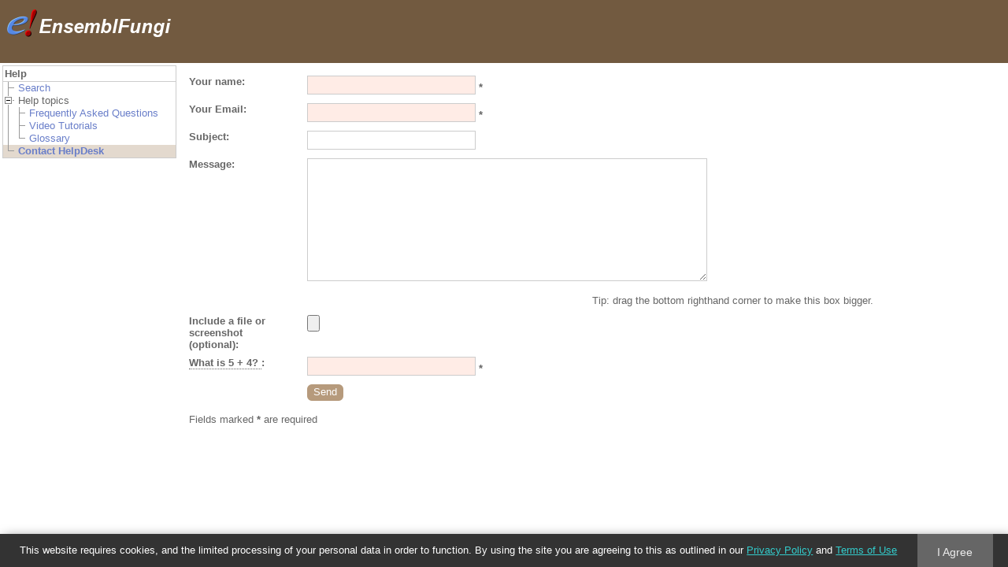

--- FILE ---
content_type: text/html; charset=utf-8
request_url: https://fungi.ensembl.org/Help/Contact
body_size: 21335
content:
<!DOCTYPE html>
<html lang="en-gb">

<head>
  <title>Help - Contact HelpDesk - Saccharomyces_cerevisiae - Ensembl Genomes 62</title>

<!--[if lte IE 7]><link rel="stylesheet" type="text/css" media="all" href="/minified/268c7f0d25e424fe05e4ac0990933bcb.ie7.css"/><![endif]--><!--[if gt IE 7]><link rel="stylesheet" type="text/css" media="all" href="/minified/268c7f0d25e424fe05e4ac0990933bcb.css"/><![endif]--><!--[if !IE]><!--><link rel="stylesheet" type="text/css" media="all" href="/minified/268c7f0d25e424fe05e4ac0990933bcb.css"/><!--<![endif]--><!--[if lte IE 7]><link rel="stylesheet" type="text/css" media="all" href="/minified/fd22202405000e6b6b0769d43eaa55cf.image.ie7.css"/><![endif]--><!--[if gt IE 7]><link rel="stylesheet" type="text/css" media="all" href="/minified/fd22202405000e6b6b0769d43eaa55cf.image.css"/><![endif]--><!--[if !IE]><!--><link rel="stylesheet" type="text/css" media="all" href="/minified/fd22202405000e6b6b0769d43eaa55cf.image.css"/><!--<![endif]-->
  <link rel="icon" type="image/png" href="/i/ensembl-favicon.png" />
  <link type="image/png" href="/apple-touch-icon.png" rel="apple-touch-icon" />
  <link rel="search" href="//fungi.ensembl.org/opensearch/all.xml" type="application/opensearchdescription+xml" title="Ensembl (All)" />

  <meta name="description" content="Ensembl Fungi is a genome-centric portal for fungal species of scientific interest" />
<meta name="viewport" content="target-densitydpi=device-dpi, width=device-width, initial-scale=1.0, maximum-scale=2.0, user-scalable=yes" />
<script>var prefetch = [];</script>
<script defer type="text/javascript" src="/minified/7a9f393ff360ed648c83bcf935a0ac54.js"></script>
<script defer type="text/javascript" src="/minified/0dacf6c236762063a652bf39ef114c82.js"></script>

</head>
<body id="ensembl-webpage" class="pop mac no_tabs" data-pace="2">

  <div id="min_width_container">
    <div id="min_width_holder">
    
    <!-- Announcement Banner -->    
        
    <!-- /Announcement Banner -->

      <div id="masthead" class="js_panel">
        <input type="hidden" class="panel_type" value="Masthead" />
        <div class="logo_holder"><img src="/i/e.png" alt="Ensembl Genomes Home" title="Ensembl Genomes Home" class="print_hide" style="width:43px;height:40px" /><img src="/i/ensemblFungi.png" alt="Ensembl Fungi Home" title="Ensembl Fungi Home" class="print_hide" style="width:169px;height:40px" /><img src="/i/e-ensembl_print.gif" alt="Ensembl Fungi Home" title="Ensembl Fungi Home" class="screen_hide_inline" style="width:169px;height:40px" /></div>
        <div class="mh print_hide">
          <div class="account_holder"></div>
          <div class="tools_holder"></div>
          <div class="search_holder print_hide"></div>
        </div>
  
        
        
        
      </div>

      <div id="main_holder">
      
      <div id="page_nav_wrapper">
        <div id="page_nav" class="nav print_hide js_panel floating">
          
    <input type="hidden" class="panel_type" value="LocalContext" />
    <div class="header">Help</div>
    <ul class="local_context"><li class="top_level"><img src="/i/leaf.gif" alt="" /><a href="/Multi/Help/Search?db=core" title="Search" class="Search">Search</a></li><li class="parent top_level"><img class="Help_topics toggle" src="/i/open.gif" alt="" /><span class="disabled">Help topics</span><ul><li class=""><img alt="" src="/i/leaf.gif" /><a class="Frequently_Asked_Questions" title="Frequently Asked Questions" href="/Multi/Help/Faq?db=core">Frequently Asked Questions</a></li><li class=""><img src="/i/leaf.gif" alt="" /><a href="/Multi/Help/Movie?db=core" class="Video_Tutorials" title="Video Tutorials">Video Tutorials</a></li><li class="last"><img src="/i/leaf.gif" alt="" /><a href="/Multi/Help/Glossary?db=core" class="Glossary" title="Glossary">Glossary</a></li></ul></li><li class="last active top_level"><img alt="" src="/i/leaf.gif" /><a title="Contact HelpDesk" class="Contact_HelpDesk" href="/Multi/Help/Contact?db=core">Contact HelpDesk</a></li></ul>
          
          
          <p class="invisible">.</p>
        </div>
      </div>
    

      <div id="main">
          
          
          
    <div class="panel js_panel">
      <input type="hidden" class="panel_type" value="Content" />
      <div class="content"><div class="session_messages js_panel"><input type="hidden" class="panel_type" value="Message"></div><form enctype="multipart/form-data" class="_check check compact" action="/Help/SendEmail" id="contact" method="post" data-ajax="false"><fieldset><input type="hidden" value="" data-role="none" name="string" /><input name="source" type="hidden" data-role="none" value="" /><div class="form-field"><label class="ff-label" for="qFOCfwst_1">Your name:</label><div class="ff-right"><input name="name" data-role="none" value="" class="_string ftext required" type="text" id="qFOCfwst_1" /><span class="snote"> <strong title="Required field">*</strong> </span></div></div><div class="form-field"><label class="ff-label" for="qFOCfwst_2">Your Email:</label><div class="ff-right"><input type="text" id="qFOCfwst_2" class="_email required ftext" data-role="none" value="" name="address" /><span class="snote"> <strong title="Required field">*</strong> </span></div></div><div class="form-field"><label class="ff-label" for="qFOCfwst_3">Subject:</label><div class="ff-right"><input name="subject" data-role="none" value="" class="ftext _string optional" id="qFOCfwst_3" type="text" /></div></div><div class="form-field ff-multi"><label class="ff-label" for="qFOCfwst_4">Message:</label><div class="ff-right"><textarea rows="10" data-role="none" cols="40" name="message" id="qFOCfwst_4" class="ftextarea _text optional"></textarea></div><div class="ff-notes">Tip: drag the bottom righthand corner to make this box bigger.</div></div><div class="form-field"><label class="ff-label" for="qFOCfwst_5">Include a file or screenshot (optional):</label><div class="ff-right"><input id="qFOCfwst_5" data-role="none" type="file" class="ffile" name="attachment" /></div></div><div class="form-field"><label class="ff-label" for="qFOCfwst_6"><span title="Question to verify that you are a human" class="ht _ht">What is 5 + 4? </span>:</label><div class="ff-right"><input type="text" id="qFOCfwst_6" class="_string required ftext" data-role="none" value="" name="logic" /><span class="snote"> <strong title="Required field">*</strong> </span></div></div><div class="form-field"><div class="ff-right"><input class="fbutton" name="submit" value="Send" data-role="none" id="qFOCfwst_7" type="submit" /></div></div><div class="fnotes"><div class="colour: red" id="msg"></div></div><div class="fnotes">Fields marked <b>*</b> are required</div></fieldset></form><div class="session_messages js_panel"><input type="hidden" class="panel_type" value="Message"></div></div><p class="invisible">.</p>
    </div>
  
      </div>
  
        <div id="footer">
          <div class="column-wrapper">
            <p class="invisible">.</p>
          </div>
          <div class="column-wrapper">
            <p class="invisible">.</p>
          </div>
        </div>
  
      </div>
    </div>
  </div>
  <form id="core_params" action="#" style="display:none">
    <fieldset><input type="hidden" name="db" value="core" /></fieldset>
  </form>
  <input type="hidden" id="species_path" name="species_path" value="/Multi" />
  <input type="hidden" id="gdpr_version" name="gdpr_version" value="2.0.0" />
  <input type="hidden" id="gdpr_policy_url" name="gdpr_policy_url" value="https://www.ensembl.org/info/about/legal/privacy.html" />
  <input type="hidden" id="gdpr_terms_url" name="gdpr_terms_url" value="https://www.ebi.ac.uk/about/terms-of-use" />
  <input type="hidden" id="gdpr_cookie_name" name="gdpr_cookie_name" value="ENSEMBL_PRIVACY_POLICY" />
  <input type="hidden" id="species_common_name" name="species_common_name" value="Saccharomyces cerevisiae" />
  <input type="hidden" id="ensembl_image_root" name="ensembl_image_root" value="/i/" />
  <input type="hidden" id="max_region_length" name="max_region_length" value="50005" />
  <input type="hidden" id="ensembl_species_image" name="ensembl_species_image" value="/i/species/Saccharomyces_cerevisiae.png" />
    
    
    
  <input type="hidden" id="hidden_species_list" name="hidden_species_list" value=Fusarium_oxysporum|Tolypocladium_capitatum_gca_002901185|Mytilinidion_resinicola_gca_010093595|Penicillium_griseofulvum_gca_001561935|Alternaria_tenuissima_gca_004154735|Aspergillus_parasiticus_su_1_gca_000956085|Blumeria_graminis_f_sp_tritici_96224_gca_000418435|Obba_rivulosa_gca_001687445|Verticillium_dahliae|Talaromyces_amestolkiae_gca_001896365|Wallemia_hederae_gca_004918325|Rutstroemia_sp_njr_2017a_wrk4_gca_002946385|Aspergillus_oryzae|Metarhizium_acridum_cqma_102_gca_000187405|Wallemia_mellicola_gca_004917935|Fusarium_oxysporum_gca_003615185|Candida_albicans_12c_gca_000773845|Aspergillus_flavus_nrrl3357_gca_014117465|Wallemia_mellicola_gca_004917965|Aspergillus_rambellii_gca_000986645|Aspergillus_arachidicola_gca_002749805|Botryotinia_convoluta_gca_004786275|Lomentospora_prolificans_gca_002276285|Enterospora_canceri_gca_002087915|Aspergillus_parasiticus_gca_009176385|Suillus_luteus_uh_slu_lm8_n1_gca_000827255|Ophiobolus_disseminans_gca_010093685|Fusarium_mangiferae_gca_900044065|Sclerotinia_sclerotiorum_1980_uf_70_gca_001857865|Aspergillus_coremiiformis_gca_009193565|Ophiocordyceps_australis_gca_002591415|Aspergillus_steynii_ibt_23096_gca_002849105|Pseudogymnoascus_sp_vkm_f_4515_fw_2607_gca_000750805|Aspergillus_tubingensis_gca_013340325|Metschnikowia_sp_jcm_33374_gca_005406065|Monosporascus_sp_mg133_gca_004155925|Westerdykella_ornata_gca_010094085|Yarrowia_lipolytica_gca_003367945|Nadsonia_fulvescens_var_elongata_dsm_6958_gca_001661315|Lentinus_tigrinus_alcf2ss1_6_gca_003813205|Lachancea_sp_cbs_6924_gca_900074735|Fusarium_fujikuroi_gca_900096625|Verticillium_dahliae_gca_002893035|Kazachstania_africana_cbs_2517_gca_000304475|Cryptococcus_neoformans_var_grubii_gca_002222155|Fusarium_nygamai_gca_002894225|Puccinia_sorghi_gca_001263375|Cryptococcus_gattii_nt_10_gca_000935105|Fusarium_oxysporum_gca_003615155|Acidomyces_sp_richmondensis_gca_001572075|Dentipellis_sp_kuc8613_gca_002286715|Brettanomyces_bruxellensis_gca_902155815|Synchytrium_microbalum_gca_006535985|Saccharomyces_cerevisiae_yjm1526_gca_000978165|Wallemia_mellicola_gca_004918795|Fusarium_fujikuroi_gca_001023065|Colletotrichum_sidae_gca_004367935|Candida_glabrata|Colletotrichum_higginsianum_imi_349063_gca_001672515|Lophiotrema_nucula_gca_010015825|Kwoniella_mangroviensis_cbs_10435_gca_000507885|Fusarium_oxysporum_fo47_gca_000271705|Saccharomyces_cerevisiae_yjm1355_gca_000977295|Cryptococcus_neoformans_var_grubii_mw_rsa852_gca_002220035|Nematocida_sp_1_ertm2_gca_000250695|Gymnopus_androsaceus_jb14_gca_009733575|Saccharomyces_cerevisiae_p301_gca_000568055|Rhizophagus_irregularis_gca_001593145|Chaetothyriales_sp_cbs_134920_gca_003693665|Aspergillus_niger_gca_002211485|Aspergillus_transmontanensis_gca_009193505|Rhizophagus_irregularis_gca_001593125|Terfezia_boudieri_atcc_mya_4762_gca_003788615|Aspergillus_indologenus_cbs_114_80_gca_003184685|Fusarium_sporotrichioides_gca_003012315|Madurella_mycetomatis_gca_001275765|Vanrija_humicola_gca_008065275|Saccharomyces_cerevisiae_yjm1527_gca_000978195|Gonapodya_prolifera_jel478_gca_001574975|Wallemia_ichthyophaga_gca_004917845|Venustampulla_echinocandica_gca_003357145|Amniculicola_lignicola_cbs_123094_gca_010015725|Cryptococcus_gattii_wm276_gca_000185945|Heliocybe_sulcata_gca_004369045|Didymella_exigua_cbs_183_55_gca_010094145|Moesziomyces_antarcticus_gca_900322835|Penicillium_polonicum_gca_002072265|Saccharomyces_eubayanus_gca_001298625|Cadophora_sp_dse1049_gca_003073865|Saccharomyces_cerevisiae_yjm450_gca_000975975|Kwoniella_heveanensis_cbs_569_gca_000507425|Pseudocercospora_eumusae_gca_001578235|Pyrrhoderma_noxium_gca_002287475|Anaeromyces_robustus_gca_002104895|Bipolaris_maydis_c5_gca_000338975|Ordospora_colligata_gca_004325055|Trichoderma_arundinaceum_gca_003012105|Penicillium_brasilianum_gca_002016555|Penicilliopsis_zonata_cbs_506_65_gca_001890105|Neolentinus_lepideus_hhb14362_ss_1_gca_001632425|Saccharomycodes_ludwigii_gca_900491785|Nematocida_sp_ertm5_gca_001642415|Zygosaccharomyces_rouxii_gca_001972345|Cryptococcus_gattii_vgii_cbs_10090_gca_000835765|Fusarium_fujikuroi_gca_900096635|Diplodia_corticola_gca_001883845|Purpureocillium_lilacinum_gca_001653265|Sphaceloma_murrayae_gca_002895985|Stachybotrys_chartarum_ibt_7711_gca_000730325|Laetiporus_sulphureus_93_53_gca_001632365|Komagataella_phaffii_gca_001708085|Trichophyton_rubrum_cbs_289_86_gca_000616845|Saccharomyces_cerevisiae_yjm984_gca_000976545|Xylona_heveae_tc161_gca_001619985|Penicillium_vulpinum_gca_002072255|Metarhizium_anisopliae_arsef_549_gca_000814975|Exophiala_aquamarina_cbs_119918_gca_000709125|Saccharomyces_cerevisiae_yjm1444_gca_000977925|Elaphomyces_granulatus_gca_002240705|Pyrenochaeta_sp_ds3say3a_gca_001644535|Venturia_nashicola_gca_004522655|Pseudogymnoascus_sp_23342_1_i1_gca_001662575|Conidiobolus_coronatus_nrrl_28638_gca_001566745|Saccharomyces_cerevisiae_r103_gca_000568365|Aspergillus_nidulans|Alternaria_arborescens_gca_004154835|Metarhizium_anisopliae_gca_000739145|Xylaria_flabelliformis_gca_007182795|Penicillium_nalgiovense_gca_002072425|Saccharomyces_cerevisiae_yjm1311_gca_000977085|Coccidioides_posadasii_c735_delta_sowgp_gca_000151335|Penicillium_subrubescens_gca_001908125|Valsa_malicola_gca_003795315|Aspergillus_udagawae_gca_010724135|Trichoderma_virens|Rozella_allomycis_csf55_gca_000442015|Ophiocordyceps_camponoti_leonardi_nom_inval_gca_003339455|Babjeviella_inositovora_nrrl_y_12698_gca_001661335|Saccharomyces_cerevisiae_yjm1248_gca_000976905|Wallemia_ichthyophaga_gca_004918445|Hortaea_werneckii_gca_003704385|Thermothielavioides_terrestris_nrrl_8126_gca_000226115|Pichia_kudriavzevii_gca_001983325|Exophiala_dermatitidis_nih_ut8656_gca_000230625|Ophiocordyceps_camponoti_rufipedis_gca_002591395|Aspergillus_oryzae_100_8_gca_000691885|Pseudogymnoascus_verrucosus_gca_001662655|Wallemia_ichthyophaga_gca_004918895|Ceratobasidium_theobromae_gca_009078325|Lachnellula_hyalina_gca_007821495|Candida_albicans_p75063_gca_000775525|Schizosaccharomyces_japonicus|Aspergillus_taichungensis_gca_002850765|Botrytis_hyacinthi_gca_004786245|Penicillium_expansum_gca_000769755|Trichophyton_rubrum_mr1448_gca_000616905|Trichoderma_citrinoviride_gca_003025115|Aspergillus_phoenicis_atcc_13157_gca_003344505|Pseudogymnoascus_sp_03vt05_gca_001662645|_candida_glabrata_gca_001466635|Penicillium_sp_occitanis_gca_002382835|Moesziomyces_antarcticus_gca_000747765|Tetrapisispora_phaffii_cbs_4417_gca_000236905|Aspergillus_bertholletiae_gca_009193595|Aspergillus_violaceofuscus_cbs_115571_gca_003184705|Viridothelium_virens_gca_010094025|Pyrenophora_teres_f_teres_gca_900232045|Punctularia_strigosozonata_hhb_11173_ss5_gca_000264995|Gymnopus_luxurians_fd_317_m1_gca_000827265|Saccharomyces_cerevisiae_yjm681_gca_000976245|Saccharomyces_cerevisiae_yjm1400_gca_000977595|Saccharomyces_pastorianus_gca_011022315|Glarea_lozoyensis_atcc_20868_gca_000409485|Aspergillus_neoniger_cbs_115656_gca_003184625|Encephalitozoon_cuniculi_gb_m1_gca_000091225|Colletotrichum_trifolii_gca_004367215|Golovinomyces_cichoracearum_gca_003611215|Moniliophthora_roreri_gca_001466705|Rhizoctonia_solani_ag_3_rhs1ap_gca_000524645|Ascobolus_immersus_rn42_gca_003788565|Saccharomyces_boulardii_nom_inval_gca_001298375|Coprinellus_micaceus_gca_004369175|Pichia_kudriavzevii_gca_000764455|Gelatoporia_subvermispora_b_gca_000320605|Pichia_membranifaciens_gca_001950575|Aureobasidium_pullulans_gca_004917795|Puccinia_coronata_var_avenae_f_sp_avenae_gca_002873275|Rhizopus_microsporus_gca_002083735|Rhizopus_delemar_ra_99_880_gca_000149305|Cylindrobasidium_torrendii_fp15055_ss_10_gca_000934385|Aspergillus_pseudonomius_gca_009176395|Wallemia_ichthyophaga_gca_004917865|Aspergillus_niger_gca_001515345|Fusarium_solani|Microbotryum_violaceum|Lepidopterella_palustris_cbs_459_81_gca_001692735|Fusarium_graminearum_ph_1_gca_000240135|Aureobasidium_pullulans_gca_004917745|Cryptococcus_gattii_vgii_la55_gca_000836315|Aureobasidium_subglaciale_exf_2481_gca_000721755|Pseudogymnoascus_sp_vkm_f_4518_fw_2643_gca_000750925|Armillaria_ostoyae_gca_900157425|Candida_tropicalis|Komagataella_phaffii_gs115_gca_001746955|Saccharomyces_cerevisiae_yjm1433_gca_000977805|Verticillium_dahliae_vdg1_gca_011066465|Cryptococcus_neoformans_var_grubii_mw_rsa36_gca_002222395|Dactylellina_haptotyla_cbs_200_50_gca_000441935|Colletotrichum_chlorophyti_gca_001937105|Blumeria_graminis_f_sp_tritici_gca_900519115|_candida_glabrata_gca_001466575|Cryptococcus_gattii_e566_gca_000875815|Aspergillus_terreus_gca_009932835|Apiotrichum_porosum_gca_003942205|Pseudogymnoascus_sp_vkm_f_3557_gca_000750665|Puccinia_striiformis_gca_002920205|Aspergillus_turcosus_gca_002234975|Rhizophagus_irregularis_daom_181602_daom_197198_gca_002897155|Arthrobotrys_flagrans_gca_004000055|Wallemia_mellicola_gca_004918605|Aspergillus_flavus_gca_002443195|Phialophora_americana_gca_000835435|Suhomyces_tanzawaensis_nrrl_y_17324_gca_001661415|Arthrobotrys_oligospora_gca_011066735|Aspergillus_aculeatinus_cbs_121060_gca_003184765|Beauveria_bassiana_d1_5_gca_000770705|Pseudogymnoascus_sp_05ny08_gca_001662605|Cryptococcus_neoformans_var_grubii_gca_002220045|Trametes_versicolor_fp_101664_ss1_gca_000271585|Saccharomyces_cerevisiae_yjm1573_gca_000978255|Hamiltosporidium_magnivora_gca_004325035|Saccharomyces_cerevisiae_yjm689_gca_000976335|Neofusicoccum_parvum_ucrnp2_gca_000385595|Cryptococcus_neoformans_var_grubii_c45_gca_002215855|Erysiphe_necator_gca_000798715|Fusarium_oxysporum_f_sp_cubense_gca_005930515|Torulaspora_globosa_gca_014133895|Cryptococcus_neoformans_var_grubii_bt120_gca_002222465|Penicillium_expansum_gca_000769735|Kwoniella_heveanensis_bcc8398_gca_000507405|Aspergillus_novofumigatus_ibt_16806_gca_002847465|Sporisorium_reilianum|Pseudogymnoascus_sp_vkm_f_4516_fw_969_gca_000750815|Trichoderma_parareesei_gca_001050175|Colletotrichum_tofieldiae_gca_001625265|Ganoderma_sinense_zz0214_1_gca_002760635|Wallemia_mellicola_gca_004917975|Aspergillus_flavus_gca_002443215|Cladophialophora_yegresii_cbs_114405_gca_000585515|Aspergillus_minisclerotigenes_gca_009176455|Saccharomyces_cerevisiae_yjm1574_gca_000978285|Saccharomyces_cerevisiae_yjm978_gca_000976485|Aureobasidium_pullulans_gca_004917375|Fusarium_oxysporum_nrrl_32931_gca_000271745|Melampsora_laricipopulina|Pseudogymnoascus_sp_vkm_f_4281_fw_2241_gca_000750745|Epicoccum_nigrum_gca_002116315|Saitoella_complicata_nrrl_y_17804_gca_000227095|Microbotryum_silenes_dioicae_gca_900120095|Kwoniella_mangroviensis_cbs_8507_gca_000507465|Exophiala_spinifera_gca_000836115|Lentinus_tigrinus_alcf2ss1_7_gca_003813185|Synchytrium_endobioticum_gca_006536045|Aspergillus_turcosus_gca_002234965|Saccharomyces_cerevisiae_gca_002804325|Ordospora_colligata_gca_004324945|Fusarium_flagelliforme_gca_003012295|Wallemia_mellicola_gca_004918915|Arthrobotrys_oligospora_atcc_24927_gca_000225545|Serpula_lacrymans_var_lacrymans_s7_9_gca_000218685|Clohesyomyces_aquaticus_gca_002105025|Aspergillus_leporis_gca_009176345|Botrytis_cinerea|Steccherinum_ochraceum_gca_004332605|Ogataea_polymorpha_gca_001664045|Saccharomyces_cerevisiae_gca_009014655|Cryptococcus_gattii_vgii_r265_gca_000149475|Sordaria_macrospora_gca_008692325|Stachybotrys_chartarum_ibt_40293_gca_000732565|Cryptococcus_neoformans_var_grubii_125_91_gca_002215885|Aspergillus_niger|Schizosaccharomyces_octosporus|Bipolaris_zeicola_26_r_13_gca_000523435|Tremella_mesenterica_gca_004117975|Fomitopsis_pinicola_fp_58527_ss1_gca_000344655|Ceraceosorus_guamensis_gca_003144195|Ophiocordyceps_polyrhachis_furcata_bcc_54312_gca_001633055|Aspergillus_lentulus_gca_010723975|Ramularia_collo_cygni_gca_900074925|Aureobasidium_pullulans_gca_004917815|Malassezia_sympodialis_atcc_42132_gca_900149145|Saccharomyces_cerevisiae_yjm1208_gca_000976815|Cryptococcus_neoformans_var_grubii_bt15_gca_002222335|Coccidioides_immitis_h538_4_gca_000149815|Galerina_marginata_cbs_339_88_gca_000697645|_candida_glabrata_gca_001466565|Meira_miltonrushii_gca_003144205|Rosellinia_necatrix_gca_001445595|Monascus_purpureus_gca_006542485|Coniella_lustricola_gca_003019895|Serendipita_indica_dsm_11827_gca_000313545|Lachancea_quebecensis_gca_002900925|Cryptococcus_neoformans_var_grubii_bt63_gca_002234625|Pseudogymnoascus_destructans_gca_001641265|Blastomyces_gilchristii_slh14081_gca_000003855|Aspergillus_clavatus|Wallemia_mellicola_cbs_633_66_gca_000263375|Pseudogymnoascus_sp_vkm_f_3808_gca_000750675|Fistulina_hepatica_atcc_64428_gca_000934395|Jimgerdemannia_flammicorona_gca_003990745|Saccharomyces_cerevisiae_yjm1338_gca_000977205|Yarrowia_lipolytica_gca_001761485|Violaceomyces_palustris_gca_003144235|Decorospora_gaudefroyi_gca_010015605|Cryptococcus_gattii_ca1873_gca_000855695|Coprinopsis_marcescibilis_gca_004369085|Aspergillus_sclerotialis_gca_003589665|Candida_albicans_gc75_gca_000773735|Sporothrix_schenckii_atcc_58251_gca_000474925|Blastomyces_dermatitidis_er_3_gca_000003525|Saccharomyces_cerevisiae_yjm1460_gca_000978015|Aspergillus_caelatus_gca_009193585|Aspergillus_alliaceus_gca_009176365|Saccharomyces_cerevisiae_yjm428_gca_000975945|Puccinia_triticina|Hericium_alpestre_gca_004681135|Hanseniaspora_uvarum_dsm_2768_gca_000968475|Aureobasidium_namibiae_cbs_147_97_gca_000721765|Hamiltosporidium_magnivora_gca_004325065|Amanita_muscaria_koide_bx008_gca_000827485|Verticillium_dahliae_gca_002893045|Metschnikowia_bicuspidata_var_bicuspidata_nrrl_yb_4993_gca_001664035|Rhodotorula_toruloides_gca_007990605|Rhizophagus_sp_mucl_43196_gca_003549995|Metarhizium_anisopliae_brip_53293_gca_000426965|Hortaea_thailandica_gca_005059885|Saccharomyces_cerevisiae_yjm1199_gca_000976755|Hypoxylon_sp_ci_4a_gca_002120315|Trichoderma_guizhouense_gca_002022785|Penicillium_digitatum_phi26_gca_000315665|Fusarium_oxysporum_fo47_gca_013085055|Pyrenophora_teres_f_teres_gca_009728635|Yamadazyma_tenuis_atcc_10573_gca_000223465|Pyrenophora_tritici_repentis_gca_003231365|Lasallia_pustulata_gca_900169345|Kockovaella_imperatae_gca_002102565|Fusarium_culmorum_gca_903064735|Sporisorium_reilianum_f_sp_reilianum_gca_900162835|Aspergillus_fumigatus|Marssonina_brunnea_f_sp_multigermtubi_mb_m1_gca_000298775|Saccharomyces_cerevisiae|_candida_glabrata_gca_010111755|Podospora_anserina_s_mat_gca_000226545|Fibroporia_radiculosa_gca_000313525|Golovinomyces_cichoracearum_gca_003611235|Trichoderma_harzianum_gca_002838845|Aureobasidium_pullulans_gca_001678115|Aureobasidium_pullulans_gca_004917205|Aspergillus_piperis_cbs_112811_gca_003184755|Colletotrichum_gloeosporioides|Wallemia_ichthyophaga_gca_004918415|Valsa_mali_gca_000818155|Aspergillus_fumigatus_gca_002234955|Byssochlamys_spectabilis_no_5_gca_000497085|Kwoniella_shandongensis_gca_008629635|Penicillium_coprophilum_gca_002072405|Paramicrosporidium_saccamoebae_gca_002794465|Ascosphaera_apis_arsef_7405_gca_001636715|Scheffersomyces_stipitis_cbs_6054_gca_000209165|Cryptococcus_gattii_vgii_mmrl2647_gca_000875855|Xylaria_multiplex_gca_011057905|Encephalitozoon_romaleae_sj_2008_gca_000280035|Aspergillus_fumigatus_var_rp_2014_gca_000731615|Thielaviopsis_punctulata_gca_000968615|Fusarium_fujikuroi_gca_900096615|Endocarpon_pusillum_z07020_gca_000464535|Coniochaeta_ligniaria_nrrl_30616_gca_001879275|Trichophyton_rubrum_cbs_288_86_gca_000616825|Cryptococcus_neoformans_var_grubii_gb118_gca_002224005|Ustilago_maydis|Parasitella_parasitica_gca_000938895|Candida_maltosa_xu316_gca_000344705|Trichophyton_soudanense_cbs_452_61_gca_000616865|Paraphaeosphaeria_sporulosa_gca_001642045|Saccharomyces_cerevisiae_yjm993_gca_000662435|Aspergillus_glaucus_cbs_516_65_gca_001890805|Aspergillus_sydowii_cbs_593_65_gca_001890705|Sporothrix_brasiliensis_5110_gca_000820605|Verticillium_longisporum_gca_001268165|Trichosporon_asahii_var_asahii_cbs_8904_gca_000299215|Plenodomus_tracheiphilus_ipt5_gca_010093695|Trametes_coccinea_brfm310_gca_002092935|Venturia_inaequalis_gca_003351075|Mortierella_elongata_ag_77_gca_001651415|Histoplasma_capsulatum_nam1_gca_000149585|Hanseniaspora_osmophila_gca_001747045|Monilinia_laxa_gca_009299455|_candida_auris_gca_003013715|Saccharomyces_cerevisiae_yjm1190_gca_000976725|Clavispora_lusitaniae_gca_009498135|Pichia_kudriavzevii_gca_003054445|Phialocephala_subalpina_gca_900073065|Saccharomyces_cerevisiae_yjm969_gca_000976395|Pyrenophora_teres_f_teres_gca_009728655|Coccidioides_immitis_rs_gca_000149335|Metarhizium_robertsii_gca_000591435|Cryptococcus_floricola_gca_008355005|Nematocida_displodere_gca_001642395|Aspergillus_flavus|Monilinia_fructigena_gca_003260565|Bifiguratus_adelaidae_gca_002261195|Rhizophagus_irregularis_daom_181602_gca_000439145|Aaosphaeria_arxii_cbs_175_79_gca_010015735|Chaetothyriales_sp_cbs_135597_gca_003709825|Pichia_membranifaciens_nrrl_y_2026_gca_001661235|Phaeomoniella_chlamydospora_gca_001006345|Hyaloscypha_bicolor_e_gca_002865645|Monosporascus_sp_mg162_gca_004155945|Fusarium_floridanum_gca_003947005|Saccharomyces_cerevisiae_yjm1332_gca_000977145|Aspergillus_terreus|Saccharomyces_cerevisiae_yjm1447_gca_000977955|Rhodotorula_toruloides_atcc_204091_gca_000222205|Clavispora_lusitaniae_atcc_42720_gca_000003835|Aspergillus_lentulus_gca_010724635|Cryptococcus_neoformans_var_grubii_a1_35_8_gca_002221985|Phanerochaete_chrysosporium|Aureobasidium_pullulans_gca_004917335|Alternaria_tenuissima_gca_004154765|Sporisorium_scitamineum_gca_900002365|Hanseniaspora_uvarum_gca_009805785|Fusarium_verticillioides|Chaetomium_thermophilum_var_thermophilum_dsm_1495_gca_000221225|Saccharomyces_cerevisiae_yjm990_gca_000976605|Aspergillus_uvarum_cbs_121591_gca_003184745|Ascochyta_rabiei_gca_001630375|Wallemia_ichthyophaga_gca_004918655|Cryptococcus_neoformans_var_grubii_c8_gca_002222405|Oidium_neolycopersici_gca_003610855|Aspergillus_fumigatus_z5_gca_001029325|Dichomitus_squalens_gca_004307915|Diplodia_seriata_gca_001006355|Sporothrix_insectorum_rcef_264_gca_001636815|Saccharomyces_cerevisiae_gca_014132395|Talaromyces_marneffei_pm1_gca_000750115|Fusarium_oxysporum_f_sp_cepae_gca_003615075|Mucor_lusitanicus|Wallemia_ichthyophaga_gca_004918625|Aspergillus_versicolor_cbs_583_65_gca_001890125|Verticillium_dahliae_gca_002893025|Trichophyton_rubrum_cbs_735_88_gca_000616965|Cytospora_leucostoma_gca_003795295|Wallemia_mellicola_gca_004918025|Aspergillus_niger_cbs_101883_gca_003184595|Pseudomicrostroma_glucosiphilum_gca_003144135|Venturia_inaequalis_gca_009769405|Penicillium_italicum_gca_000769765|Verticillium_dahliae_gca_003320035|Hypoxylon_sp_co27_5_gca_002120305|Fusarium_ambrosium_gca_003947045|Saccharomyces_cerevisiae_yjm271_gca_000975855|Aureobasidium_pullulans_gca_004917435|Fusarium_longipes_gca_003012285|Verticillium_alfalfae_vams_102_gca_000150825|Arthrobotrys_oligospora_gca_011066845|Sphaerulina_musiva_so2202_gca_000320565|Verruconis_gallopava_gca_000836295|Nosema_bombycis_cq1_gca_000383075|Neurospora_crassa|Fonsecaea_pedrosoi_cbs_271_37_gca_000835455|_candida_intermedia_gca_900106115|Candida_albicans_p34048_gca_000775465|Histoplasma_capsulatum|Arthrobotrys_oligospora_gca_011066695|Glomus_cerebriforme_gca_003550305|_candida_glabrata_gca_014217725|Melanomma_pulvis_pyrius_cbs_109_77_gca_010093585|Saccharomyces_cerevisiae_yjm189_gca_000975735|Fonsecaea_multimorphosa_cbs_102226_gca_000836435|Fusarium_oxysporum_gca_900096695|Saccharomyces_cerevisiae_yjm470_gca_000976095|Acaromyces_ingoldii_gca_003144295|Pyrenophora_teres_f_teres_gca_009728645|Caulochytrium_protostelioides_gca_003615045|Agaricus_bisporus_var_burnettii_jb137_s8_gca_000300555|Trichophyton_tonsurans_cbs_112818_gca_000151455|Wallemia_mellicola_gca_004918985|Saccharomyces_cerevisiae_yjm195_gca_000975585|Puccinia_graminisug99|Cryptococcus_neoformans_var_grubii_gca_002222015|Aspergillus_oryzae_gca_002007945|Pseudocercospora_musae_gca_001578225|Wallemia_mellicola_gca_004918805|Cyberlindnera_jadinii_nrrl_y_1542_gca_001661405|Cryptococcus_neoformans_var_grubii_d17_1_gca_002222255|Aspergillus_cristatus_gca_001717485|Cyberlindnera_jadinii_gca_001245095|Lodderomyces_elongisporus_nrrl_yb_4239_gca_000149685|Rhizopogon_vinicolor_am_or11_026_gca_001658105|Wallemia_ichthyophaga_gca_004918305|Nematocida_sp_1_ertm6_gca_000738915|Yarrowia_lipolytica_gca_003367845|Stemphylium_lycopersici_gca_003268315|Saccharomyces_cerevisiae_fostersb_gca_000190255|Trematosphaeria_pertusa_gca_010094035|Vittaforma_corneae_atcc_50505_gca_000231115|Saccharomyces_cerevisiae_yjm682_gca_000976275|Aureobasidium_pullulans_gca_004917685|Microthyrium_microscopicum_gca_010405405|Penicillium_roqueforti_fm164_gca_000513255|Aspergillus_vadensis_cbs_113365_gca_003184925|Saccharomyces_cerevisiae_gca_010356935|Paracoccidioides_brasiliensis_gca_001713645|Golovinomyces_cichoracearum_gca_003611195|Phlebia_centrifuga_gca_004802665|Pseudogymnoascus_sp_vkm_f_4519_fw_2642_gca_000750935|Trichophyton_violaceum_gca_001651435|Fonsecaea_multimorphosa_gca_001646985|Exophiala_oligosperma_gca_000835515|Zygosaccharomyces_bailii_gca_900162805|Exophiala_mesophila_gca_004011775|Cyberlindnera_fabianii_gca_001983305|Fusarium_oxysporum_f_sp_vasinfectum_25433_gca_000260175|Penicillium_solitum_gca_002072235|Spathaspora_passalidarum_nrrl_y_27907_gca_000223485|Trichophyton_rubrum_mr1459_gca_000616945|Aureobasidium_pullulans_gca_004917135|Candida_albicans_ca6_gca_000784695|Panaeolus_cyanescens_gca_002938355|Allomyces_macrogynus_atcc_38327_gca_000151295|Cryptococcus_amylolentus_cbs_6039_gca_001720205|Wickerhamiella_sorbophila_gca_002251995|Fusarium_fujikuroi_gca_900096685|Saccharomyces_cerevisiae_gca_010356925|Saccharomyces_cerevisiae_yjm193_gca_000975765|Calocera_viscosa_tufc12733_gca_001630345|Thermothielavioides_terrestris_gca_900343105|Cyphellophora_europaea_cbs_101466_gca_000365145|Penicillium_freii_gca_001513925|Pyrenophora_tritici_repentis_gca_008692205|Phaeoacremonium_minimum_ucrpa7_gca_000392275|Rhizophagus_irregularis_gca_001593205|Aureobasidium_pullulans_gca_004917555|Fusarium_graminearum_gca_002352725|Rhizopogon_vesiculosus_gca_001882365|Trichoderma_reesei_rut_c_30_gca_000513815|Hamiltosporidium_tvaerminnensis_gca_004325075|Saccharomyces_cerevisiae_yjm1418_gca_000977745|Saccharomyces_cerevisiae_rm11_1a_gca_000149365|Lachancea_thermotolerans_cbs_6340_gca_000142805|Xylaria_grammica_gca_004014815|Erysiphe_pulchra_gca_002918395|Ustilago_bromivora_gca_900080155|Hebeloma_cylindrosporum_h7_gca_000827355|Pyrenophora_tritici_repentis_gca_003231425|Powellomyces_hirtus_gca_006536005|Mortierella_verticillata_nrrl_6337_gca_000739165|Rhodotorula_graminis_wp1_gca_001329695|Cryptococcus_neoformans_var_grubii_bt1_gca_002215705|Fibularhizoctonia_sp_cbs_109695_gca_001630335|Hortaea_werneckii_gca_003704685|Arthrobotrys_oligospora_gca_011066795|Fusarium_oxysporum_f_sp_lycopersici_mn25_gca_000259975|Pseudozyma_hubeiensis_sy62_gca_000403515|Botrytis_galanthina_gca_004916875|Alternaria_alternata_gca_004154755|Debaryomyces_hansenii_cbs767_gca_000006445|Trichoderma_harzianum_gca_000988865|Phaffia_rhodozyma_gca_001007165|Tulasnella_calospora_mut_4182_gca_000827465|Neurospora_crassa_gca_000786625|Exserohilum_turcica_et28a_gca_000359705|Calocera_cornea_hhb12733_gca_001632435|Moniliophthora_roreri_mca_2997_gca_000488995|Colletotrichum_salicis_gca_001563125|Trachipleistophora_hominis_gca_000316135|Fusarium_oxysporum_f_sp_pisi_hdv247_gca_000260075|Fusarium_fujikuroi_gca_900096705|Phanerochaete_carnosa_hhb_10118_sp_gca_000300595|Ophiostoma_piceae_uamh_11346_gca_000410735|Yarrowia_lipolytica_gca_003367965|Serendipita_vermifera_maff_305830_gca_000827415|Pichia_kudriavzevii_gca_002166775|Akanthomyces_lecanii_gca_001653215|Ustilaginoidea_virens_gca_000687475|Blyttiomyces_helicus_gca_003614705|Hanseniaspora_uvarum_gca_009805715|Paxillus_involutus_atcc_200175_gca_000827475|Aureobasidium_pullulans_gca_004918245|Candida_albicans_p78048_gca_000773725|Rhizoctonia_solani_123e_gca_000715385|Hortaea_werneckii_gca_003704345|Candida_albicans_p37039_gca_000784515|Candida_albicans_ca529l_gca_000691765|Rhodotorula_diobovata_gca_006352295|Aspergillus_heteromorphus_cbs_117_55_gca_003184545|Colletotrichum_fructicola_gca_009771025|Metarhizium_majus_arsef_297_gca_000814945|Fusarium_graminearum|Eutypa_lata_ucrel1_gca_000349385|Lachancea_meyersii_cbs_8951_gca_900074715|Cladophialophora_psammophila_cbs_110553_gca_000585535|Penicillium_arizonense_gca_001773325|Talaromyces_rugulosus_gca_013368755|Verticillium_dahliaejr2|Cryptococcus_neoformans_var_grubii_gca_002215745|Rhizoctonia_solani_ag_1_ia_gca_000334115|Wallemia_mellicola_gca_004918075|Saccharomyces_cerevisiae_yjm1478_gca_000978105|Neurospora_tetrasperma_fgsc_2508_gca_000213175|Yarrowia_lipolytica_gca_003367865|Hortaea_werneckii_exf_2000_gca_002127715|Naumovozyma_castellii_cbs_4309_gca_000237345|Fusarium_oxysporum_gca_003615165|Capronia_coronata_cbs_617_96_gca_000585585|Aspergillus_udagawae_gca_010724795|Torrubiella_hemipterigena_gca_000825705|Pestalotiopsis_fici_w106_1_gca_000516985|Fusarium_proliferatum_gca_900029915|Candida_albicans_p75010_gca_000784575|Saccharomyces_cerevisiae_gca_001983315|Emmonsia_crescens_gca_002572855|Saccharomyces_cerevisiae_yjm1439_gca_000977865|Trichophyton_rubrum_cbs_100081_gca_000616805|_candida_glabrata_gca_002219195|Histoplasma_capsulatum_h88_gca_000151005|Meyerozyma_sp_ja9_gca_003676015|Lobosporangium_transversale_gca_002105155|Blastomyces_parvus_gca_002572885|Aspergillus_pseudocaelatus_gca_009193665|Ustilago_hordei_gca_000286035|Arthrobotrys_oligospora_gca_011066925|Armillaria_gallica_gca_002307695|Aureobasidium_pullulans_gca_004917525|Stereum_hirsutum_fp_91666_ss1_gca_000264905|Aspergillus_fischeri|Fusarium_pseudograminearum|Stachybotrys_chartarum_ibt_40288_gca_000732765|Botrytis_porri_gca_004786265|_candida_inconspicua_gca_004931855|Aureobasidium_pullulans_gca_004917425|Acremonium_chrysogenum_atcc_11550_gca_000769265|Monosporascus_sp_mc13_8b_gca_004154975|Saccharomycetaceae_sp_ashbya_aceri_gca_000412225|Wallemia_mellicola_gca_004918835|Ustilaginoidea_virens_gca_000965225|Saccharomyces_cerevisiae_yjm996_gca_000976665|Candida_albicans_p78042_gca_000784615|Aspergillus_eucalypticola_cbs_122712_gca_003184535|Saccharomyces_cerevisiae_yjm1386_gca_000977445|Monosporascus_sp_crb_8_3_gca_004155055|Colletotrichum_fioriniae_pj7_gca_000582985|Aspergillus_mulundensis_gca_003369625|_candida_auris_gca_002775015|Saccharomyces_cerevisiae_gca_003046745|Microbotryum_saponariae_gca_900102585|Alternaria_arborescens_gca_004154815|Cryptococcus_neoformans_var_grubii_a2_102_5_gca_002222375|Cryptococcus_neoformans_var_grubii_gca_002217545|Byssothecium_circinans_gca_010015675|Wickerhamomyces_ciferrii_gca_000313485|Exidia_glandulosa_hhb12029_gca_001632375|Ascoidea_rubescens_dsm_1968_gca_001661345|Rachicladosporium_sp_ccfee_5018_gca_002077045|Saccharomyces_cerevisiae_yjm1549_gca_000978225|Anthracocystis_flocculosa_pf_1_gca_000417875|Candida_orthopsilosis_co_90_125_gca_000315875|Hypoxylon_sp_ec38_gca_002120335|Aspergillus_novoparasiticus_gca_009176405|Aspergillus_brunneoviolaceus_cbs_621_78_gca_003184695|Aspergillus_flavus_gca_002456175|Malassezia_sympodialis_atcc_42132_gca_000349305|Cordyceps_militaris_cm01_gca_000225605|Monosporascus_sp_5c6a_gca_004155035|Pseudogymnoascus_sp_vkm_f_4246_gca_000750735|Leptosphaeria_maculans|Fusarium_fujikuroi_gca_001023035|Pseudogymnoascus_sp_wsf_3629_gca_001662585|Penicillium_antarcticum_gca_002072345|Aspergillus_niger_gca_900248155|Aspergillus_oryzae_3_042_gca_000269785|Acidomyces_richmondensis_bfw_gca_001592465|Encephalitozoon_hellem_atcc_50504_gca_000277815|Komagataella_pastoris|Cryptococcus_gattii_ru294_gca_000836355|Aspergillus_fijiensis_cbs_313_89_gca_003184825|Coniochaeta_pulveracea_gca_003635345|Exophiala_mesophila_gca_000836275|Penicillium_chrysogenum_gca_000710275|Clavispora_lusitaniae_gca_001673695|Sclerotinia_sclerotiorum|Valsa_mali_var_pyri_gca_000813385|Ampelomyces_quisqualis_gca_010094095|Zasmidium_cellare_atcc_36951_gca_010093935|Cryptococcus_depauperatus_cbs_7855_gca_001720245|Beauveria_bassiana|Wallemia_ichthyophaga_gca_004918745|Puccinia_striiformis_gca_002920065|Drechmeria_coniospora_gca_001625195|Monosporascus_cannonballus_gca_004154925|Fusarium_langsethiae_gca_001292635|Phlebiopsis_gigantea_11061_1_cr5_6_gca_000832265|Trichophyton_rubrum_d6_gca_000622995|Phialophora_attinorum_gca_001299255|Dichomitus_squalens_gca_004307925|Emmonsia_sp_cac_2015a_gca_001660665|Aspergillus_candidus_gca_002847045|Blastomyces_percursus_gca_001883805|Colletotrichum_spinosum_gca_004366825|Wallemia_ichthyophaga_gca_004918235|Saccharomyces_kudriavzevii_ifo_1802_gca_000167075|Ogataea_parapolymorpha_dl_1_gca_000187245|Fusarium_verticillioides_gca_003316995|Jaminaea_rosea_gca_003144245|Blastomyces_silverae_gca_001014755|Aureobasidium_pullulans_gca_004917415|Hirsutella_minnesotensis_3608_gca_000956045|Saccharomyces_cerevisiae_yjm1450_gca_000977985|Cercospora_berteroae_gca_002933655|Ceratocystis_platani_gca_000978885|Fusarium_oxysporum_f_sp_conglutinans_race_2_54008_gca_000260215|Nosema_apis_brl_01_gca_000447185|Saccharomyces_cerevisiae_yjm1615_gca_000978345|Massarina_eburnea_cbs_473_64_gca_010093635|Candida_auris|Aspergillus_nidulans_fgsc_a4_gca_000149205|Zygosaccharomyces_bailii_isa1307_gca_000530735|Moesziomyces_aphidis_dsm_70725_gca_000517465|Kwoniella_mangroviensis_cbs_8886_gca_000507485|Rhinocladiella_mackenziei_cbs_650_93_gca_000835555|Scleroderma_citrinum_foug_a_gca_000827425|Postia_placenta_mad_698_r_gca_000006255|Candida_albicans_19f_gca_000775445|Saccharomyces_cerevisiae_fosterso_gca_000326005|Aureobasidium_pullulans_gca_004918535|Pseudovirgaria_hyperparasitica_gca_010093815|Trichoderma_harzianum_cbs_226_95_gca_003025095|Aspergillus_fumigatusa1163|Fusarium_oxysporum_gca_003615115|Phaeosphaeria_nodorum|Vanderwaltozyma_polyspora_dsm_70294_gca_000150035|Emmonsia_crescens_uamh_3008_gca_001008285|Fusarium_euwallaceae_gca_003957675|Puccinia_graminis|Coccidioides_immitis_rmscc_2394_gca_000149895|Pneumocystis_carinii_b80_gca_001477545|Serpula_lacrymans_var_lacrymans_s7_3_gca_000218725|Paracoccidioides_brasiliensis_pb03_gca_000150475|Lachancea_dasiensis_cbs_10888_gca_900074725|Alternaria_tenuissima_gca_004168565|Botrytis_paeoniae_gca_004786145|Aureobasidium_pullulans_gca_004917305|Arthrobotrys_oligospora_gca_011066595|Candida_albicans_p37005_gca_000773745|Cryptococcus_neoformans_var_grubii_chc193_gca_002222295|Phlebia_centrifuga_gca_001913855|Fusarium_fujikuroi_gca_001023045|Clathrospora_elynae_gca_010015635|Paracoccidioides_sp_lutzii_pb01_gca_000150705|Candida_albicans_p37037_gca_000773825|Aureobasidium_pullulans_gca_004917255|Auriculariopsis_ampla_gca_007026445|Choanephora_cucurbitarum_gca_001683725|Pyrenophora_teres_f_teres_gca_009728675|Rhodotorula_taiwanensis_gca_002922495|Colletotrichum_asianum_gca_009806415|Laccaria_amethystina_laam_08_1_gca_000827195|Pyrenophora_seminiperda_ccb06_gca_000465215|Saccharomyces_cerevisiae_yjm1326_gca_000977115|Pezoloma_ericae_gca_002865625|Saccharomyces_cerevisiae_yjm1401_gca_000977625|Metarhizium_brunneum_arsef_3297_gca_000814965|Cryptococcus_neoformans_var_grubii_ad1_7a_gca_002220445|Trichoderma_asperellum_cbs_433_97_gca_003025105|Polyporus_brumalis_gca_003367725|Moelleriella_libera_rcef_2490_gca_001636675|Saccharomyces_cerevisiae_cen_pk113_7d_gca_000269885|Wallemia_mellicola_gca_004918515|Brettanomyces_naardenensis_gca_900660285|Rhodotorula_sp_jg_1b_gca_001541205|Aspergillus_sergii_gca_009193525|Pleomassaria_siparia_cbs_279_74_gca_010093715|Sphaerobolus_stellatus_ss14_gca_000827215|Aplosporella_prunicola_cbs_121167_gca_010093885|Diutina_rugosa_gca_008704595|Zopfia_rhizophila_cbs_207_26_gca_010093925|Coleophoma_cylindrospora_gca_003369665|Cercospora_zeina_gca_002844615|Colletotrichum_incanum_gca_001625285|Wallemia_mellicola_gca_004917925|Purpureocillium_lilacinum_gca_001653205|Saccharomyces_cerevisiae_yjm1129_gca_000975705|Aspergillus_tanneri_gca_003426965|Saccharomyces_cerevisiae_yjm972_gca_000976425|Ordospora_colligata_oc4_gca_000803265|Cryptococcus_neoformans_var_grubii_ad2_60a_gca_002215775|Lentinula_edodes_gca_002003045|Cryptococcus_neoformans_var_grubii_gca_002222165|Heterobasidion_irregulare_tc_32_1_gca_000320585|Aspergillus_calidoustus_gca_001511075|Nematocida_parisii_ertm1_gca_000250985|Fusarium_kuroshium_gca_003698175|Wallemia_ichthyophaga_gca_004918065|Rhizopus_stolonifer_gca_003325415|Pyrenophora_tritici_repentis_gca_003231355|Paracoccidioides_brasiliensis_gca_001713695|Xylaria_hypoxylon_gca_004768795|Chaetothyriales_sp_cbs_134916_gca_003709845|Aspergillus_brasiliensis_cbs_101740_gca_001889945|Pyrenophora_teres_f_maculata_gca_900231935|Helotiales_sp_dmi_dod_qoi_gca_009613015|Pyrenophora_triticirepentis|Botryotinia_narcissicola_gca_004786225|Wallemia_ichthyophaga_exf_994_gca_000400465|Pluteus_cervinus_gca_004369065|Malassezia_vespertilionis_gca_002818225|Pisolithus_tinctorius_marx_270_gca_000827335|Trichoderma_gamsii_gca_001481775|Metarhizium_anisopliae_arsef_23_gca_000187425|Cryptococcus_wingfieldii_cbs_7118_gca_001720155|Saccharomyces_cerevisiae_yjm555_gca_000976185|Saccharomyces_cerevisiae_yjm1273_gca_000976995|Bipolaris_sorokiniana_nd90pr_gca_000338995|Penicillium_sp_occitanis_gca_002382855|Cyberlindnera_fabianii_gca_003205855|Metarhizium_anisopliae_brip_53284_gca_000426985|Fusarium_verticillioides_gca_003317015|Dothidotthia_symphoricarpi_cbs_119687_gca_010015815|Yarrowia_lipolytica_gca_003367925|Monosporascus_sp_crb_9_2_gca_004155915|Trichophyton_rubrum_cbs_118892_gca_000151425|Aspergillus_campestris_ibt_28561_gca_002847485|Fusarium_oxysporum_f_sp_cepae_gca_003615085|Aspergillus_flavus_gca_009176375|Pseudogymnoascus_sp_vkm_f_4520_fw_2644_gca_000750995|Arthrobotrys_oligospora_gca_011066575|Psathyrella_aberdarensis_gca_004126415|_candida_auris_gca_001189475|Amorphotheca_resinae_atcc_22711_gca_003019875|Aspergillus_awamori_gca_003850985|Fusarium_venenatum_gca_900007375|Aspergillus_lentulus_gca_010724575|Kwoniella_dejecticola_cbs_10117_gca_000512565|Spizellomyces_punctatus_daom_br117_gca_000182565|Cladophialophora_immunda_gca_000835495|Microdochium_bolleyi_gca_001566295|Golovinomyces_magnicellulatus_gca_006912115|Coleophoma_crateriformis_gca_003369635|Aureobasidium_pullulans_gca_004917605|Candida_albicans_p94015_gca_000773755|Komagataella_phaffii_cbs_7435_gca_900235035|Lophiostoma_macrostomum_cbs_122681_gca_010405375|Wallemia_ichthyophaga_gca_004918735|Talaromyces_marneffei_atcc_18224_gca_000001985|Fusarium_odoratissimum_nrrl_54006_gca_000260195|Hortaea_werneckii_gca_003704375|Aspergillus_luchuensis_cbs_106_47_gca_001890685|Saccharomyces_cerevisiae_yjm1402_gca_000977655|Puccinia_graminis_f_sp_tritici_gca_008520325|Diaporthe_helianthi_gca_001702395|Aureobasidium_melanogenum_cbs_110374_gca_000721775|Pseudoloma_neurophilia_gca_001432165|Talaromyces_marneffei_gca_009556855|Saccharomyces_cerevisiae_x_saccharomyces_kudriavzevii_vin7_gca_000326105|Rhodotorula_toruloides_gca_003234015|Wallemia_mellicola_gca_004919005|Coniosporium_apollinis_cbs_100218_gca_000281105|Hortaea_werneckii_gca_003704595|Hepatospora_eriocheir_gca_002087875|Polyporus_arcularius_hhb13444_gca_004369055|Torulaspora_globosa_gca_013694445|Saccharomyces_cerevisiae_yjm270_gca_000975825|Piloderma_croceum_f_1598_gca_000827315|Saitozyma_podzolica_gca_003942215|Cercospora_beticola_gca_002742065|_candida_glabrata_gca_001466685|Saccharomyces_cerevisiae_yjm1419_gca_000977775|Elsinoe_australis_gca_005382405|Uncinocarpus_reesii_1704_gca_000003515|Schizopora_paradoxa_gca_001020605|Trametes_cinnabarina_gca_000765035|Schizosaccharomyces_cryophilus|Puccinia_graminis_f_sp_tritici_gca_008522505|Ceraceosorus_bombacis_gca_900000165|Rhizoctonia_solani_gca_001286725|Rhizophagus_irregularis_gca_001593155|Saccharomyces_cerevisiae_gca_001634645|Monosporascus_ibericus_gca_004154915|Rhizoctonia_solani_ag_1_ib_gca_000832345|Paxillus_rubicundulus_ve08_2h10_gca_000827395|Pyrenophora_teres|Aureobasidium_pullulans_gca_004917665|Wallemia_ichthyophaga_gca_004918345|_candida_auris_gca_008275145|Fusarium_proliferatum_et1_gca_900067095|Histoplasma_capsulatum_h143_gca_000151035|Metarhizium_brunneum_gca_013426205|Komagataella_pastoris_gca_001708105|Nannizzia_gypsea_cbs_118893_gca_000150975|Trichoderma_harzianum_gca_002894145|Aspergillus_ibericus_cbs_121593_gca_003184845|Bipolaris_oryzae_atcc_44560_gca_000523455|Exophiala_sideris_gca_000835395|Lineolata_rhizophorae_gca_010093515|Ophiocordyceps_sinensis_co18_gca_000448365|Postia_placenta_mad_698_r_sb12_gca_002117355|Cladophialophora_carrionii_cbs_160_54_gca_000365165|Pseudogymnoascus_sp_vkm_f_103_gca_000750895|Cryptococcus_neoformans_var_grubii_ze90_1_gca_002222385|Brettanomyces_bruxellensis_awri1499_gca_000259595|Kluyveromyces_marxianus_gca_001854445|Valsa_sordida_gca_003795275|Hepatospora_eriocheir_gca_002087885|Aureobasidium_pullulans_gca_004918145|Saccharomyces_cerevisiae_yjm456_gca_000976065|Sistotremastrum_suecicum_hhb10207_ss_3_gca_001632355|Coccidioides_posadasii_rmscc_3488_gca_000150055|Aureobasidium_pullulans_gca_004918215|Chaetothyriales_sp_cbs_132003_gca_003709865|Botryobasidium_botryosum_fd_172_ss1_gca_000697705|Tetrapisispora_blattae_cbs_6284_gca_000315915|Neonectria_ditissima_gca_001306435|Coniochaeta_sp_2t2_1_gca_009194965|Venturia_inaequalis_gca_009769425|Saccharomyces_cerevisiae_yjm1242_gca_000976845|Puccinia_striiformis_f_sp_tritici_pst_78_gca_001191645|Cryptococcus_neoformans_var_grubii_gca_002222095|Sporisorium_graminicola_gca_005498985|Stagonospora_sp_src1lsm3a_gca_001644525|Saccharomyces_cerevisiae_yjm1383_gca_000977385|Aureobasidium_pullulans_gca_004918575|Saccharomyces_cerevisiae_yjm789_gca_000181435|Trichophyton_rubrum_cbs_202_88_gca_000616985|Aspergillus_japonicus_cbs_114_51_gca_003184785|Lachnellula_arida_gca_007821475|Candida_albicans_wo_1_gca_000149445|Eremomyces_bilateralis_cbs_781_70_gca_010015585|Venturia_effusa_gca_007735645|Wallemia_mellicola_gca_004918725|Pyrenophora_tritici_repentis_gca_003231325|Penicillium_flavigenum_gca_002072365|Saccharomyces_cerevisiae_yjm987_gca_000976575|Aureobasidium_pullulans_gca_004918105|Cryptococcus_neoformans_var_neoformans_b_3501a_gca_000149385|Saccharomyces_cerevisiae_yjm1202_gca_000976785|Trichosporon_asahii_var_asahii_cbs_2479_gca_000293215|Tortispora_caseinolytica_nrrl_y_17796_gca_001661475|Schizosaccharomyces_pombe|_candida_auris_gca_007168705|Sporothrix_schenckii_1099_18_gca_000961545|Pterula_gracilis_gca_004369125|Encephalitozoon_intestinalis_atcc_50506_gca_000146465|Saccharomyces_cerevisiae_yjm1252_gca_000976965|Saccharomyces_cerevisiae_yjm1250_gca_000976935|Aureobasidium_pullulans_gca_004917275|Aureobasidium_pullulans_gca_004917615|Cordyceps_javanica_gca_006981975|Pyrenophora_tritici_repentis_gca_003171545|Meyerozyma_guilliermondii_atcc_6260_gca_000149425|Clavispora_lusitaniae_gca_009498115|Saitoella_complicata_nrrl_y_17804_gca_001661265|Trichophyton_mentagrophytes_gca_003118255|Botrytis_tulipae_gca_004786125|Choiromyces_venosus_120613_1_gca_003788595|Caulochytrium_protostelioides_gca_003615035|Trichophyton_rubrum_mr850_gca_000616765|Saccharomyces_cerevisiae_ec1118_gca_000218975|Wallemia_ichthyophaga_gca_004918315|Cryptococcus_gattii_vgii_99_473_gca_000836455|Saccharomyces_cerevisiae_yjm1389_gca_000977535|Sparassis_crispa_gca_003851025|Zygosaccharomyces_mellis_gca_005406105|Hyaloscypha_variabilis_f_gca_002865655|Hortaea_werneckii_gca_003704615|Aspergillus_lentulus|Cryptococcus_gattii_ejb2_gca_000835745|Fusarium_oxysporum_f_sp_cepae_gca_003615095|Puccinia_striiformis|Emergomyces_pasteurianus_ep9510_gca_001883825|Colletotrichum_shisoi_gca_006783085|Saccharomyces_cerevisiae_yjm1385_gca_000977415|Rhizopus_microsporus_gca_000825725|Absidia_repens_gca_002105175|Zymoseptoria_tritici_st99ch_1a5_gca_900099495|Aureobasidium_pullulans_gca_004917115|Saccharomyces_cerevisiae_yjm1304_gca_000977025|Lentithecium_fluviatile_cbs_122367_gca_010405425|Candida_parapsilosis|Cryomyces_minteri_gca_005059845|Trametes_pubescens_gca_001895945|Absidia_glauca_gca_900079185|Batrachochytrium_dendrobatidis_jel423_gca_000149865|Lasallia_pustulata_gca_008636195|Amanita_thiersii_skay4041_gca_002554575|Cutaneotrichosporon_oleaginosum_gca_008065305|Dendrothele_bispora_cbs_962_96_gca_004369135|Aulographum_hederae_cbs_113979_gca_010015705|Candida_albicans|Saccharomyces_cerevisiae_yjm1592_gca_000978315|Akanthomyces_lecanii_rcef_1005_gca_001636795|Kuraishia_capsulata_cbs_1993_gca_000576695|Saccharomyces_cerevisiae_yjm326_gca_000975915|Cordyceps_militaris_gca_008080495|Aureobasidium_pullulans_gca_004917595|Aspergillus_flavus_gca_003709025|Rhizopus_microsporus_atcc_52813_gca_002708625|Saccharomyces_cerevisiae_yjm975_gca_000976455|Wallemia_mellicola_gca_004918525|Ophiocordyceps_camponoti_saundersi_nom_inval_gca_003339415|Aspergillus_flavus_gca_014117485|Trichophyton_benhamiae_cbs_112371_gca_000151125|Cryptococcus_neoformans_var_grubii_gca_002222025|Fomitopsis_rosea_gca_004679265|Gaeumannomyces_graminis|Blastomyces_dermatitidis_atcc_26199_gca_000166155|Lachancea_fermentati_gca_900074765|Saccharomyces_cerevisiae_vin13_gca_000190215|Wallemia_mellicola_gca_004918155|Candida_albicans_p76067_gca_000784495|Rasamsonia_emersonii_cbs_393_64_gca_000968595|Cenococcum_geophilum_1_58_gca_001692895|Enterocytozoon_bieneusi_h348_gca_000209485|Trichophyton_verrucosum_hki_0517_gca_000151505|Microsporum_canis_cbs_113480_gca_000151145|Lachnellula_occidentalis_gca_007821535|Aspergillus_carbonarius_item_5010_gca_001990825|Yarrowia_lipolytica_gca_014490615|Saccharomyces_cerevisiae_yjm1387_gca_000977475|Daldinia_sp_ec12_gca_002120325|Pseudogymnoascus_sp_vkm_f_4513_fw_928_gca_000750755|Exophiala_xenobiotica_gca_000835505|Sclerotinia_borealis_f_4128_gca_000503235|Aureobasidium_pullulans_gca_004917105|Ophiocordyceps_australis_gca_002591405|Pseudogymnoascus_sp_vkm_f_4514_fw_929_gca_000750795|Colletotrichum_simmondsii_gca_001563135|Fonsecaea_erecta_gca_001651985|Cryptococcus_neoformans_var_grubii_bt85_gca_002215835|Saccharomyces_cerevisiae_yjm453_gca_000976035|Stemphylium_lycopersici_gca_001191545|Colletotrichum_incanum_gca_001855235|Aureobasidium_pullulans_exf_150_gca_000721785|Penicillium_decumbens_gca_002072245|Cryptococcus_neoformans_var_grubii_ad1_83a_gca_002215765|Trichophyton_rubrum_gca_001651445|Coccidioides_immitis_gca_004115165|Pyricularia_oryzae_gca_004346965|Blastomyces_dermatitidis_atcc_18188_gca_000151595|Trichophyton_interdigitale_h6_gca_000616785|Friedmanniomyces_endolithicus_gca_005059855|Aureobasidium_pullulans_gca_004918275|Morchella_conica_ccbas932_gca_003790465|Ophiocordyceps_unilateralis_gca_001272575|Colletotrichum_tanaceti_gca_005350895|Aureobasidium_pullulans_gca_004917505|Blumeria_graminis_f_sp_hordei_gca_900237765|Pochonia_chlamydosporia_123_gca_000411695|Spizellomyces_sp_palustris_gca_006535965|Penicillium_digitatum_pd1_gca_000315645|Protomyces_lactucaedebilis_gca_002105105|Microbotryum_intermedium_gca_900096595|Colletotrichum_nymphaeae_sa_01_gca_001563115|Botrytis_elliptica_gca_004786205|Ashbya_gossypii|Metschnikowia_bicuspidata_gca_003614695|Aspergillus_udagawae_gca_010724335|Saccharomyces_cerevisiae_yjm1463_gca_000978045|Phellinidium_pouzarii_gca_004802695|Lasiodiplodia_theobromae_gca_008931885|Aureobasidium_pullulans_gca_004917145|Candida_albicans_sc5314_gca_000784635|Corynespora_cassiicola_philippines_gca_003016335|Cryptococcus_neoformans|Elsinoe_australis_gca_003013795|Aspergillus_saccharolyticus_jop_1030_1_gca_003184585|Hanseniaspora_uvarum_gca_001747055|Aspergillus_lentulus_gca_010724915|Trichophyton_equinum_cbs_127_97_gca_000151175|Lachancea_nothofagi_cbs_11611_gca_900074755|Beauveria_brongniartii_rcef_3172_gca_001636735|Aspergillus_wentii_dto_134e9_gca_001890725|Aureobasidium_pullulans_gca_004917495|Phialocephala_scopiformis_gca_001500285|Trichoderma_longibrachiatum_atcc_18648_gca_003025155|Grosmannia_clavigera_kw1407_gca_000143105|Kwoniella_pini_cbs_10737_gca_000512605|Talaromyces_stipitatus_atcc_10500_gca_000003125|Spathaspora_sp_ja1_gca_003676035|Gymnopilus_dilepis_gca_002938385|Fomitiporia_mediterranea_mf3_22_gca_000271605|Kluyveromyces_marxianus_dmku3_1042_gca_001417885|Saccharomyces_cerevisiae_yjm541_gca_000976125|Monosporascus_cannonballus_gca_004155895|Saccharomyces_cerevisiae_yjm244_gca_000975615|Cryptococcus_neoformans_var_grubii_gca_002222145|Saccharomyces_cerevisiae_gca_002335645|Cryptococcus_gattii_vgii_2001_935_1_gca_000835815|Talaromyces_marneffei_gca_009650675|Wallemia_mellicola_gca_004918665|Talaromyces_islandicus_gca_000985935|Dacryopinax_primogenitus_gca_000292625|Wallemia_mellicola_gca_004918645|Wolfiporia_cocos_md_104_ss10_gca_000344635|Antrodiella_citrinella_gca_004802725|Purpureocillium_lilacinum_gca_003144605|Malassezia_restricta_gca_003290485|Malassezia_restricta_cbs_7877_gca_003691605|Amphiamblys_sp_wsbs2006_gca_001875675|Penicillium_steckii_gca_002072375|Cryptococcus_neoformans_var_grubii_gca_002215755|Edhazardia_aedis_usnm_41457_gca_000230595|Crucibulum_laeve_gca_004379715|Aspergillus_tanneri_gca_004798825|Metarhizium_guizhouense_arsef_977_gca_000814955|Alternaria_alternata_gca_001642055|Aspergillus_thermomutatus_gca_002237265|Bondarzewia_mesenterica_gca_004802705|Fusarium_oxysporum_f_sp_cubense_gca_007994515|Yarrowia_lipolytica_gca_003698155|Hortaea_werneckii_gca_003704585|Elsinoe_ampelina_gca_010093995|Diaporthe_ampelina_gca_001006365|Lichtheimia_corymbifera_jmrc_fsu_9682_gca_000723665|Aspergillus_welwitschiae_gca_003344945|Pochonia_chlamydosporia_170_gca_001653235|Cryptococcus_neoformans_var_grubii_th84_gca_002222315|Gloeophyllum_trabeum_atcc_11539_gca_000344685|Puccinia_coronata_var_avenae_f_sp_avenae_gca_002873125|Clavispora_lusitaniae_gca_009498075|Cryptococcus_gattii_vgii_ram5_gca_000836375|Cercospora_zeae_maydis_scoh1_5_gca_010093985|Grifola_frondosa_gca_001683735|Saccharomyces_cerevisiae_yjm683_gca_000976305|Enterocytozoon_hepatopenaei_gca_002081675|Pisolithus_microcarpus_441_gca_000827275|Pseudogymnoascus_sp_24mn13_gca_001662595|Trichoderma_asperellum_gca_013423425|Fusarium_fujikuroi_gca_900096605|Fusarium_culmorum_gca_003033665|Aspergillus_sclerotiicarbonarius_cbs_121057_gca_003184635|Cladophialophora_carrionii_gca_001700775|_candida_glabrata_gca_002219185|Peniophora_sp_cont_gca_001632445|Saccharomyces_cerevisiae_yjm1479_gca_000978135|Neolecta_irregularis_dah_3_gca_001929475|Aureobasidium_pullulans_gca_004918165|Saccharomyces_cerevisiae_gca_003046715|Fusarium_coffeatum_gca_003316985|Aspergillus_lentulus_gca_010724455|_candida_auris_gca_003014415|Wallemia_mellicola_gca_004918905|Aureobasidium_pullulans_gca_004917445|Eremothecium_gossypii_fdag1_gca_000968835|Mucor_circinelloides_1006phl_gca_000401635|Aureobasidium_pullulans_gca_004917225|Anncaliia_algerae_pra109_gca_000385855|Schizophyllum_commune|Saccharomyces_cerevisiae_yjm1342_gca_000977265|Colletotrichum_sublineola_gca_000696135|Macrophomina_phaseolina_ms6_gca_000302655|Fusarium_culmorum|Penicillium_brasilianum_gca_001048715|Vavraia_culicis_subsp_floridensis_gca_000192795|Phialemoniopsis_curvata_gca_004353045|Candida_haemuloni|Clavispora_lusitaniae_gca_009498095|Fusarium_oxysporum_f_sp_narcissi_gca_004141715|Drechslerella_stenobrocha_248_gca_000525045|Cryptococcus_neoformans_var_grubii_c23_gca_002215825|Cladophialophora_bantiana_cbs_173_52_gca_000835475|Tolypocladium_ophioglossoides_cbs_100239_gca_001189435|Aspergillus_arachidicola_gca_009193545|Hypsizygus_marmoreus_gca_001605315|Fusarium_proliferatum_gca_003615215|Saccharomyces_boulardii_nom_inval_gca_001413975|Anthracocystis_flocculosa_gca_900322975|Glonium_stellatum_gca_001692915|Diplodia_seriata_gca_001975905|Pseudogymnoascus_sp_vkm_f_4517_fw_2822_gca_000750875|Wallemia_ichthyophaga_gca_004918405|Fusarium_sp_af_8_gca_003946985|Fusarium_oxysporum_f_sp_radicis_lycopersici_26381_gca_000260155|Mucor_ambiguus_gca_000950595|Ustilago_trichophora_gca_900323505|Zygosaccharomyces_parabailii_gca_001984395|Verticillium_dahliae_gca_002892995|Aureobasidium_pullulans_gca_004917755|Spraguea_lophii_42_110_gca_000430065|Cryptococcus_amylolentus_cbs_6273_gca_001720235|Wallemia_ichthyophaga_gca_004917895|Botrytis_cinerea_bcdw1_gca_000349525|Trichoderma_reesei|Aspergillus_ellipticus_cbs_707_79_gca_003184645|Trichodelitschia_bisporula_gca_010356995|Lachancea_lanzarotensis_gca_000938715|Saccharomyces_cerevisiae_yjm1399_gca_000977565|Synchytrium_endobioticum_gca_006535955|Aspergillus_costaricaensis_cbs_115574_gca_003184835|Saccharomyces_cerevisiae_yjm1443_gca_000977895|Saccharomyces_cerevisiae_yjm1078_gca_000975645|Leucosporidium_creatinivorum_gca_002105055|Fusarium_fujikuroi_gca_009663095|Cryptococcus_neoformans_var_grubii_gca_002222245|Aspergillus_niger_atcc_13496_gca_003344705|Fusarium_graminearum_gca_000599445|Fusarium_oxysporum_f_sp_melonis_26406_gca_000260495|Rhodotorula_toruloides_gca_000988875|Cryptococcus_depauperatus_cbs_7841_gca_001720195|Tuber_borchii_gca_003070745|Kwoniella_bestiolae_cbs_10118_gca_000512585|Rhizopus_azygosporus_gca_003325435|Fusarium_oxysporum_f_sp_cubense_race_1_gca_000350345|Scytalidium_lignicola_gca_002812745|Coniophora_puteana_rwd_64_598_ss2_gca_000271625|Piromyces_finnis_gca_002104945|Pneumocystis_murina_b123_gca_000349005|Zymoseptoria_tritici_st99ch_3d7_gca_900091695|Komagataella_phaffii_cbs_7435_gca_000223565|Saccharomyces_cerevisiae_yjm451_gca_000976005|Fusarium_graminearum_gca_901446245|Saccharomyces_cerevisiae_yjm248_gca_000975795|Candida_duobushaemulonis|Pyricularia_oryzae|Ascodesmis_nigricans_gca_004786065|Rhynchosporium_commune_gca_900074885|Colletotrichum_higginsianum_gca_004920355|Aspergillus_pseudonomius_gca_009193645|Fusarium_fujikuroi_gca_900096645|Wallemia_ichthyophaga_gca_004918335|Tremella_mesenterica_dsm_1558_gca_000271645|Alternaria_arborescens_gca_004155955|Plicaturopsis_crispa_fd_325_ss_3_gca_000827205|Wallemia_mellicola_gca_004918995|Rhynchosporium_secalis_gca_900074895|Aspergillus_ruber_cbs_135680_gca_000600275|Aureobasidium_pullulans_gca_004917165|Syncephalastrum_racemosum_gca_002105135|Millerozyma_farinosa_cbs_7064_gca_000315895|Aureobasidium_pullulans_gca_004917185|Fusarium_proliferatum_gca_003290285|Armillaria_solidipes_gca_002307675|Fonsecaea_nubica_gca_001646965|Zymoseptoria_brevis_gca_000966595|Saccharomyces_cerevisiae_yjm1133_gca_000976695|Candida_albicans_l26_gca_000775455|Aspergillus_sp_hf37_gca_003698115|Monosporascus_sp_gib2_gca_004155935|Saccharomyces_cerevisiae_yjm693_gca_000976365|Saccharomyces_cerevisiae_vl3_gca_000190235|Hortaea_werneckii_gca_003704645|Neohortaea_acidophila_gca_010093505|Coccidioides_immitis_rmscc_3703_gca_000150085|Pseudogymnoascus_sp_vkm_f_3775_gca_000750715|Aspergillus_ustus_gca_000812125|Wallemia_ichthyophaga_gca_004918755|Colletotrichum_orchidophilum_gca_001831195|Stemphylium_lycopersici_gca_003268335|Agrocybe_aegerita_gca_902728275|Rhizoclosmatium_globosum_gca_002104985|Alternaria_tenuissima_gca_004154745|Botryotinia_calthae_gca_004379285|Wallemia_ichthyophaga_gca_004918015|_candida_intermedia_gca_900106125|Aureobasidium_pullulans_gca_004918195|Lachnellula_cervina_gca_007825325|Wallemia_ichthyophaga_gca_004918455|Cryptococcus_neoformans_var_grubii_gca_002216725|Candida_albicans_p76055_gca_000784505|Paracoccidioides_brasiliensis_pb18_gca_000150735|Stachybotrys_chlorohalonata_ibt_40285_gca_000732775|Saccharomyces_cerevisiae_yjm627_gca_000976215|Sistotremastrum_niveocremeum_hhb9708_gca_001630475|Polytolypa_hystricis_uamh7299_gca_002573605|Metarhizium_rileyi_gca_007866325|Cryptococcus_neoformans_var_grubii_a5_35_17_gca_002222215|Saccharomyces_cerevisiae_yjm1336_gca_000977175|Nosema_ceranae_gca_000988165|Monilinia_fructicola_gca_008692225|Cordyceps_javanica_gca_006981985|Aspergillus_fumigatus_gca_002234985|Aspergillus_avenaceus_gca_009193465|Saccharomyces_cerevisiae_yjm1356_gca_000977325|Jimgerdemannia_flammicorona_gca_003990765|Fusarium_poae_gca_001675295|Leucoagaricus_sp_symc_cos_gca_001563735|Capronia_epimyces_cbs_606_96_gca_000585565|Saccharomyces_cerevisiae_kyokai_no_7_gca_000260735|Naematelia_encephala_gca_002105065|Metarhizium_album_arsef_1941_gca_000804445|Kluyveromyces_marxianus_gca_001417835|Nosema_ceranae_brl01_gca_000182985|Wallemia_mellicola_gca_004918635|Arthrobotrys_oligospora_gca_011066715|Wallemia_mellicola_gca_004918925|Rutstroemia_sp_njr_2017a_bbw_gca_002946425|Wallemia_mellicola_gca_004918005|Penicillium_oxalicum_114_2_gca_000346795|Aspergillus_niger_atcc_1015_gca_000230395|_candida_glabrata_gca_001466525|Sporormia_fimetaria_cbs_119925_gca_010093795|Cryptococcus_neoformans_var_grubii_gca_002222135|Cordyceps_sp_rao_2017_gca_002591385|Rhizopus_microsporus_var_microsporus_gca_002083745|Brettanomyces_bruxellensis_gca_900496985|Fusarium_fujikuroi|Candida_albicans_sc5314_gca_000784655|Trichoderma_atroviride_imi_206040_gca_000171015|Termitomyces_sp_j132_gca_001263195|Alternaria_tenuissima_gca_004156035|Beauveria_bassiana_gca_002871155|Ordospora_colligata_gca_004324935|Aureobasidium_pullulans_gca_004917725|Colletotrichum_higginsianum|Arthrobotrys_oligospora_gca_011066605|Magnaporthe_oryzae|Rhodotorula_toruloides_np11_gca_000320785|Saccharomyces_cerevisiae_gca_003046695|Verticillium_longisporum_gca_001268145|Verticillium_dahliae_gca_004109745|Pneumocystis_jirovecii_ru7_gca_001477535|Scytalidium_sp_3c_gca_000743665|Colletotrichum_orbiculare|Penicillium_camemberti_fm_013_gca_000513335|Aspergillus_ochraceoroseus_ibt_24754_gca_002846915|Alternaria_tenuissima_gca_004154845|Pseudomassariella_vexata_gca_002105095|Aspergillus_ochraceoroseus_gca_000986665|Kalmanozyma_brasiliensis_ghg001_gca_000497045|Tuber_melanosporum|Penicillium_nordicum_gca_001278595|Fusarium_fujikuroi_gca_009663115|Bipolaris_maydis_atcc_48331_gca_000354255|Rhizoctonia_solani_ag_8_wac10335_gca_000695385|Hydnomerulius_pinastri_md_312_gca_000827185|Lachnellula_subtilissima_gca_007821545|Talaromyces_atroroseus_gca_001907595|Aureobasidium_pullulans_gca_004918505|Sordaria_macrospora_k_hell_gca_000182805|Thermothelomyces_thermophilus_atcc_42464_gca_000226095|Aspergillus_homomorphus_cbs_101889_gca_003184865|Cordyceps_fumosorosea_arsef_2679_gca_001636725|Wickerhamomyces_anomalus_nrrl_y_366_8_gca_001661255|Saccharomyces_cerevisiae_yjm1381_gca_000977355|Saccharomyces_cerevisiae_yjm981_gca_000976515|Teratosphaeria_nubilosa_gca_010093825|Escovopsis_weberi_gca_001278495|Saccharomyces_cerevisiae_yjm1477_gca_000978075|Rickenella_mellea_gca_004355085|_candida_glabrata_gca_001466535|Cryptococcus_gattii_vgiv_ind107_gca_000835755|Encephalitozoon_cuniculi_ecuniii_l_gca_001078035|Hyphopichia_burtonii_nrrl_y_1933_gca_001661395|Cryptococcus_neoformans_var_grubii_h99_gca_000149245|Candida_pseudohaemulonis|Botrytis_cinerea_t4_gca_000227075|Cryptococcus_neoformans_var_grubii_mw_rsa1955_gca_002222455|Aureobasidium_pullulans_gca_004917625|Cryptococcus_neoformans_var_grubii_tu259_1_gca_002222325|Gigaspora_margarita_gca_009809945|Baudoinia_panamericana_uamh_10762_gca_000338955|Eremothecium_cymbalariae_dbvpg_7215_gca_000235365|Aspergillus_aculeatus_atcc_16872_gca_001890905|Beauveria_bassiana_arsef_2860_gca_000280675|Neurospora_tetrasperma_fgsc_2509_gca_000213195|Aspergillus_flavus_af70_gca_000952835|Anncaliia_algerae_pra339_gca_000385875|Kluyveromyces_lactis_gca_000002515|Colletotrichum_gloeosporioides_cg_14_gca_000446055|Saccharomyces_cerevisiae_yjm1434_gca_000977835|Cryptococcus_neoformans_var_grubii_tu401_1_gca_002222475|Candida_albicans_p60002_gca_000784525|Pachysolen_tannophilus_nrrl_y_2460_gca_001661245|Helicocarpus_griseus_uamh5409_gca_002573585|Cutaneotrichosporon_oleaginosum_gca_001027345|Penicillium_rubens_wisconsin_54_1255_gca_000226395|Fusarium_verticillioides_gca_003316975|Saccharomyces_cerevisiae_yjm1341_gca_000977235|Microbotryum_saponariae_gca_900100905|Oidiodendron_maius_zn_gca_000827325|Magnaporthe_poae|Candida_albicans_p57072_gca_000773805|Blumeria_graminis|Trichophyton_interdigitale_mr816_gca_000622975|Marssonina_coronariae_gca_002204255|Cryptococcus_gattii_ca1280_gca_000836335|Zymoseptoria_tritici|Aspergillus_sclerotioniger_cbs_115572_gca_003184525|Arthrobotrys_oligospora_gca_011066585|Naumovozyma_dairenensis_cbs_421_gca_000227115|Dentipellis_fragilis_gca_004679275|Verticillium_dahliae_gca_002892985|Saccharomyces_cerevisiae_yjm554_gca_000976155|Dichomitus_squalens_gca_004307905|Clavispora_lusitaniae_gca_009498055|Alternaria_tenuissima_gca_004156015|Sphaerosporella_brunnea_gca_008704415|Rhynchosporium_agropyri_gca_900074905|Tubulinosema_ratisbonensis_gca_004000155|Cryptococcus_neoformans_var_grubii_br795_gca_002222225|Pyrenophora_tritici_repentis_gca_003231345|Wallemia_ichthyophaga_gca_004918885|Hanseniaspora_uvarum_gca_009805765|Arthrobotrys_oligospora_gca_011066565|Saccharomyces_cerevisiae_yjm1083_gca_000975675|Lophium_mytilinum_gca_010093605|Dichomitus_squalens_lyad_421_ss1_gca_000275845|Pyrenophora_teres_f_teres_gca_009728665|Friedmanniomyces_simplex_gca_005059865|Mixia_osmundae_iam_14324_gca_000241205|Periconia_macrospinosa_gca_003073855|Pleurotus_ostreatus_pc15_gca_000697685|Candida_albicans_p87_gca_000774085|Aureobasidium_pullulans_gca_004917155|Candida_viswanathii_gca_003327735|Hanseniaspora_opuntiae_gca_001749795|Torulaspora_delbrueckii_gca_000243375|Zygotorulaspora_mrakii_gca_013402915|Endogone_sp_flas_f59071_gca_003990785|Fonsecaea_monophora_gca_001642475|Alternaria_sp_mg1_gca_003574525|Lipomyces_starkeyi_nrrl_y_11557_gca_001661325|Aureobasidium_pullulans_gca_004918115|Peltaster_fructicola_gca_001592805|Metschnikowia_aff_pulcherrima_gca_004217705|Diplocarpon_rosae_gca_002317995|Hanseniaspora_guilliermondii_gca_900119595|Rachicladosporium_antarcticum_gca_002077065|_candida_arabinofermentans_nrrl_yb_2248_gca_001661425|Lichtheimia_ramosa_gca_000945115|Lachnellula_willkommii_gca_007825375|Malassezia_pachydermatis_gca_001278385|Hypholoma_sublateritium_fd_334_ss_4_gca_000827495|Hesseltinella_vesiculosa_gca_002104935|Saccharomyces_cerevisiae_yjm1244_gca_000976875|Tolypocladium_paradoxum_gca_002916505|Candida_albicans_p57055_gca_000775505|Tuber_magnatum_gca_003182015|Hortaea_werneckii_gca_003704675|Testicularia_cyperi_gca_003144125|Gigaspora_rosea_gca_003550325|Claviceps_purpurea_20_1_gca_000347355|Rutstroemia_sp_njr_2017a_bvv2_gca_002946415|Nematocida_parisii_ertm3_gca_000190615|Aspergillus_tubingensis_cbs_134_48_gca_001890745|Sodiomyces_alkalinus_f11_gca_003711515|Batrachochytrium_dendrobatidis_jam81_gca_000203795|Aureobasidium_pullulans_gca_004917825|Candida_albicans_p75016_gca_000784595|Fusarium_oxysporum_f_sp_lycopersici_4287_gca_000149955|Hortaea_werneckii_gca_003704355|Venturia_inaequalis_gca_009769445|Zygosaccharomyces_rouxii_gca_000026365|Colletotrichum_graminicola|Hanseniaspora_valbyensis_nrrl_y_1626_gca_001664025|Jaapia_argillacea_mucl_33604_gca_000697665|Aspergillus_udagawae_gca_001078395|Fusarium_fujikuroi_gca_009663055|Scedosporium_apiospermum_gca_000732125|Saccharomyces_cerevisiae_p283_gca_000568295|Pseudocercospora_fijiensis_cirad86_gca_000340215|Aspergillus_bombycis_gca_001792695|Mixia_osmundae_iam_14324_gca_000708205|Aspergillus_tamarii_gca_009193485|Tilletiopsis_washingtonensis_gca_003144115|Tilletiaria_anomala_ubc_951_gca_000711695|Daedalea_quercina_l_15889_gca_001632345|Cryptococcus_gattii_vgii_ca1014_gca_000875795|Yarrowia_lipolytica|Dothistroma_septosporum|Bimuria_novae_zelandiae_cbs_107_79_gca_010015655|Saccharomyces_cerevisiae_yjm1415_gca_000977685|Fusarium_odoratissimum_gca_000350365|Aspergillus_pseudotamarii_gca_009193445|Candida_dubliniensis_cd36_gca_000026945|Aspergillus_udagawae_gca_010724255|Arthrobotrys_oligospora_gca_004768765|Chaetomium_globosum_cbs_148_51_gca_000143365|Lachnellula_suecica_gca_007825345|Aureobasidium_pullulans_gca_004917485|Rhodotorula_toruloides_gca_001255795|Sugiyamaella_lignohabitans_gca_001640025|Saccharomyces_cerevisiae_yjm1307_gca_000977055|Hortaea_werneckii_gca_003704575|Saccharomyces_cerevisiae_lalvin_qa23_gca_000325965|Metarhizium_rileyi_rcef_4871_gca_001636745|Wallemia_mellicola_gca_004918485|Cryptococcus_neoformans_var_grubii_gca_002222115|Neocallimastix_californiae_gca_002104975|Byssochlamys_spectabilis_gca_004022145|Aureobasidium_pullulans_gca_004917385|Saccharomyces_cerevisiae_yjm320_gca_000975885|Psilocybe_cyanescens_gca_002938375|Lachancea_mirantina_gca_900074745|Aspergillus_alliaceus_gca_009193605|Rhizophagus_irregularis_daom_197198w_gca_000597685|Histoplasma_capsulatum_g186ar_gca_000150115|Coccidioides_posadasii_str_silveira_gca_000170175|Laccaria_bicolor_s238n_h82_gca_000143565|Fusarium_oxysporum_f_sp_raphani_54005_gca_000260235|Rhizoctonia_solani_ag_1_ib_gca_000350255|Kazachstania_naganishii_cbs_8797_gca_000348985|Coprinopsis_cinerea_okayama7_130_gca_000182895>
</body>
</html>
